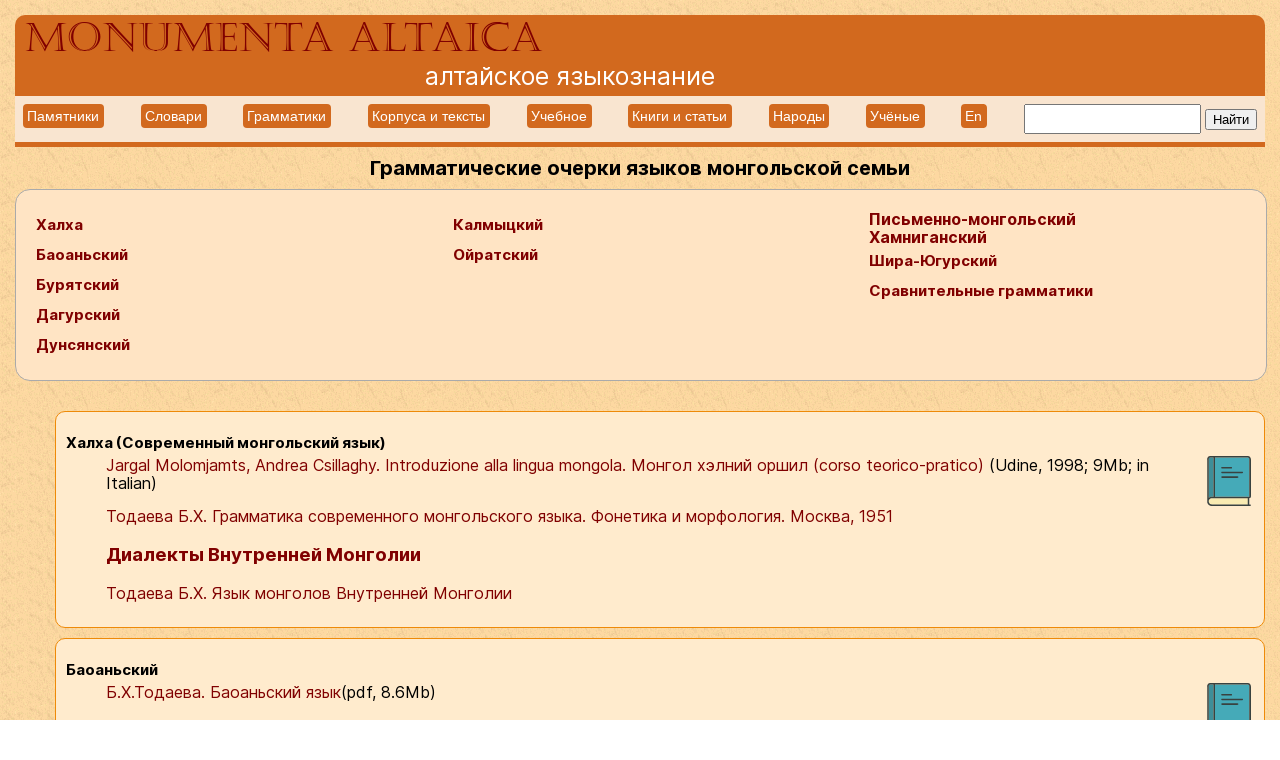

--- FILE ---
content_type: text/html
request_url: https://altaica.ru/mongolic_grammars.html
body_size: 4660
content:
<!DOCTYPE html>
<html lang="ru">

<head>
         
    <meta name="viewport" content="width=device-width, initial-scale=1.0">
     <meta http-equiv='Content-Type' content='text/html'; charset='utf-8'>
<meta content='Илья Грунтов, праалтайский, монгольский, тюркский, корейский, японский, тунгусо-маньчжурский, памятники, Сокровенное Сказание, Хуа-и и-ю, Мукаддимат ал-адаб, письма Ил-Ханов, Ода о шести драконах, летающих в небе, Когурё, Пекче, Силла, Манъёсю, Кодзики, словари, библиография, факсимиле, манускрипты, тексты, грамматики, дунсянский, саларский, крымско-татарский, казахский, турецкий, монгорский, древнетюркский, среднемонгольский, старомонгольский, древнеяпонский, языки, этимология, этимологический, стамбульский словарь, Лигети, Козин,компаративистика, монголистика, , монголоведение, ориенталистика, востоковедение, тюркология, японистика, кореанистика, тунгусо-маньчжуроведение, тунгусский, маньчжурский, происхождение, алтайн, монгол, тюрк, солонгос, япон, манж, гарал, хэл, дурсгал, нууц товчоо, монголын нууц товчоо, толь, ном, хальмаг, grammaire, dictionnaire, altaique, урумский' name=keywords>
<title>Monumenta Altaica</title>
<LINK REL=StyleSheet HREF='./index.css' TYPE='text/css' MEDIA=screen>
<link rel="stylesheet" href="./css/menu.css">
<link rel='icon' href='./images/favicon.ico' type='image/x-icon'>
<meta name='yandex-verification' content='17112ceefe4ac7f7' />


<!-- Yandex.Metrika counter -->
<script type="text/javascript" src='/js/metrika.js'></script>
<noscript><div><img src='https://mc.yandex.ru/watch/738222' style='position:absolute; left:-9999px;' alt='' /></div></noscript>
<!-- /Yandex.Metrika counter -->

</head>

<body class="page__content" >
<!-- <div class="page">	 -->
<!-- <div id='fb-root'></div><script src="/js/facebook.js"></script>  -->

<div class="header">
	<script src="/js/header.js"></script> 
</div>

<div class="menu">
	<script src="/js/menu.js"></script> 
</div>

<div class="overlay"></div>


<h1 class="page__header">Грамматические очерки языков монгольской семьи </h1>
<nav class="big_page_menu page_menu">
     <div>
     <ul class="page_menu__items2">
         <li class="page_menu__item"><a class="page_menu__link" href="#1">Халха </a></li>
         <li class=" page_menu__item "><a class="page_menu__link" href="#2">Баоаньский</a></li>

         <!-- <li class="page_menu__item ">
<a class="page_menu__link" href="#3">Баргутский</a></li> -->
         <li class="page_menu__item "><a class="page_menu__link" href="#4">Бурятский</a></li>
         <li class="page_menu__item "><a class="page_menu__link" href="#5">Дагурский</a></li>
         <li class="page_menu__item "><a class="page_menu__link" href="#6">Дунсянский</a></li>
     </ul>
</div>
<div>
     <ul class="page_menu__items2">
<li class="page_menu__item ">
  <a class="page_menu__link" href="#7">Калмыцкий</a></li>
  <!-- <li class="page_menu__item ">
       <a class="page_menu__link" href="#8">Литературный ойратский</a></li>
       <li class="page_menu__item ">
            <a class="page_menu__link" href="#9">Монгорский</a></li>-->
            <li class="page_menu__item ">
    <a class="page_menu__link" href="#10">Ойратский</a></li>
    <!-- <li class="page_menu__item ">
         <a class="page_menu__link" href="#11">Ордосский</a></li>
         <li class="page_menu__item ">  -->
     </ul>
     </div>
     <div>
          <ul class="page_menu__items2">
 <a class="page_menu__link" href="#12">Письменно-монгольский</a></li>
 <!-- <li class="page_menu__item ">
      <a class="page_menu__link" href="#13">Среднемонгольский</a></li>
      <li class="page_menu__item ">    -->
           <a class="page_menu__link" href="#14">Хамниганский</a></li>
           <li class="page_menu__item ">
   <a class="page_menu__link" href="#15">Шира-Югурский</a></li>
   <li class="page_menu__item ">
        <a class="page_menu__link" href="#16">Сравнительные грамматики</a></li>

     </ul>
</div>
</nav>

 <ul class="subtopics">
     <li class="subtopic">
          <a name=1></a>
          <h2 class="subtopic__header">Халха (Современный монгольский язык)</h2>
          <div class="text_with_images">
  <ul class="subtopic__items">
     <li class="book_link"><a href='https://altaica.ru/LIBRARY/molomjamts_italian_grammar.pdf' class="paper__link">Jargal Molomjamts, Andrea Csillaghy.
     Introduzione alla lingua mongola. Монгол хэлний оршил (corso teorico-pratico)</a> (Udine, 1998; 9Mb; in Italian)
    <li class="book_link"> <a href='https://altaica.ru/LIBRARY/TODAEVA/Todaeva_khalkha.pdf' class="paper__link">Тодаева Б.Х. Грамматика современного монгольского языка. Фонетика и морфология. Москва, 1951
    <h3>Диалекты Внутренней Монголии</h3>
    <li class="book_link"><a href='https://altaica.ru/LIBRARY/TODAEVA/todaeva_yazykmongolov.pdf' class="paper__link">Тодаева Б.Х. Язык монголов Внутренней Монголии</a> <br>
</ul>
  <img src="./images/dummy_image.svg" class="dummy_image" />
          </div>
     </li>
     <li class="subtopic">
          <a name=2></a>
          <h2 class="subtopic__header">Баоаньский</h2>
          <div class="text_with_images">
  <ul class="subtopic__items">
     <li class="book_link"><a href='https://altaica.ru/LIBRARY/TODAEVA/baoan_tod.pdf' class="paper__link">Б.Х.Тодаева. Баоаньский язык</a>(pdf, 8.6Mb)
</ul>
  <img src="./images/dummy_image.svg" class="dummy_image" />
          </div>
     </li>
     <!-- <li class="subtopic">
          <a name=3></a>
          <h2 class="subtopic__header">Баргутский</h2>
          <div class="text_with_images">
  <ul class="subtopic__items">
  
</ul>
  <img src="./images/dummy_image.svg" class="dummy_image" />
          </div>

     </li> -->

     <li class="subtopic">
          <a name=4></a>
          <h2 class="subtopic__header">Бурятский</h2>
          <div class="text_with_images">
  <ul class="subtopic__items">
     <li class="book_link"><a href='https://altaica.ru/LIBRARY/mong/BuriatGrammar.pdf' class="paper__link">Грамматика бурятского языка. Фонетика и морфология. (под ред. Санжеева)</a> (pdf, 24Mb, 1962)
</ul>
  <img src="./images/dummy_image.svg" class="dummy_image" />
          </div>
     </li>
     <li class="subtopic">
          <a name=5></a>
          <h2 class="subtopic__header">Дагурский</h2>
          <div class="text_with_images">
  <ul class="subtopic__items">
     <li class="book_link"><a href='https://altaica.ru/LIBRARY/POPPE/Poppe_Dagur.pdf' class="paper__link">Поппе Н.Н. Дагурское наречие</a> М., 1930:<br>
     Дагурская грамматика Поппе была отсканирована Жаргалом Бадагаровым.
     <li class="book_link"><a href='https://altaica.ru/LIBRARY/Martin_dagur.pdf' class="paper__link">Martin S.E. Dagur Mongolian. Grammar, Text, and Lexicon</a> (pdf, 4.8 Mb, 1961)
     <li class="book_link"><a href='https://altaica.ru/LIBRARY/TODAEVA/todaeva_dagur.pdf' class="paper__link">Тодаева Б.Х. Дагурский язык</a> (pdf, 1986)
     
</ul>
  <img src="./images/dummy_image.svg" class="dummy_image" />
          </div>
     </li>
     <li class="subtopic">
          <a name=6></a>
          <h2 class="subtopic__header">Дунсянский (东乡, Santa, Dongxian)</h2>
          <div class="text_with_images">
  <ul class="subtopic__items">
     <li class="book_link"><a href='https://altaica.ru/LIBRARY/TODAEVA/todaeva_dun.pdf' class="paper__link">Тодаева 'Дунсянский язык' (Santa Language)</a><br>
     <li class="book_link"><a href='https://altaica.ru/LIBRARY/Field_hui.pdf' class="paper__link">Field L. Kenneth. Hui Loanwords in Dongxiang Mongolian</a>
     <li class="book_link"><a href='https://altaica.ru/LIBRARY/Field_Santa.pdf' class="paper__link">Field L. Kenneth. A grammatical overview of Santa Mongolian </a> 1997. University of California, Santa Barbara. Ann Arbor: UMI. 463pp. (dissertation, University of California, Santa Barbara.)
     <li class="book_link"><font class=turik>m</font>&nbsp;&nbsp;&nbsp;<a href='http://userpage.fu-berlin.de/~corff/im/Sprache/Dongxiang.html' TARGET='BLANK' class="external_link"> Дунсянский язык	 </a>
</ul>
  <img src="./images/dummy_image.svg" class="dummy_image" />
          </div>
     </li>
     <li class="subtopic">
          <a name=7></a>
          <h2 class="subtopic__header">Калмыцкий</h2>
          <div class="text_with_images">
  <ul class="subtopic__items">
     <li class='book_link'><a href='https://altaica.ru/LIBRARY/Benzing_Kalmuckische Grammatik zum Nachschlagen 1985_OCR.pdf' class='paper__link'><span class='author'>Benzing J.</span> Kalmückische Grammatik zum Nachschlagen</a></li>
     <li class="book_link"><a href='https://altaica.ru/LIBRARY/bobrovnikov.pdf' class="paper__link">А.Бобровников. Грамматика монгольско-калмыцкого языка. Казань. 1849</a> (pdf, 16Mb)
<li class='book_link'><a href='https://altaica.ru/LIBRARY/Санжеев_Грамматика калмыцкого языка-Фонетика и морфология_OCR.pdf' class='paper__link'><span class='author'>Санжеев Г.Д.</span> Грамматика калмыцкого языка: Фонетика и морфология</a></li>
<li class='book_link'><a href='https://altaica.ru/LIBRARY/Убушаев Н.Н. Диалектная система калмыцкого языка pdf.pdf' class='paper__link'><span class='author'>Убушаев Н.Н. </span> Диалектная система калмыцкого языка</a></li>
     <li class="book_link"><a href='https://altaica.ru/LIBRARY/purbeev/purbeev_syntax.pdf' class="paper__link">Пюрбеев Г.Ц. Грамматика калмыцкого языка. Синтаксис.</a> Элиста, 2010, 299 стр.</li>
      
</ul>
  <img src="./images/dummy_image.svg" class="dummy_image" />
          </div>
     </li>
     <!-- <li class="subtopic">
          <a name=8></a>
          <h2 class="subtopic__header">Литературный ойратский и Ясное письмо</h2>
          <div class="text_with_images">
  <ul class="subtopic__items">
     
</ul>
  <img src="./images/dummy_image.svg" class="dummy_image" />
          </div>
     </li>
     <li class="subtopic"> 
          <a name=9></a>
          <h2 class="subtopic__header">Монгорский хуцзу (Mongghul)</h2>
          <div class="text_with_images">
  <ul class="subtopic__items">
         
</ul>
  <img src="./images/dummy_image.svg" class="dummy_image" />
          </div>
     </li>-->
     <li class="subtopic">
          <a name=10></a>
          <h2 class="subtopic__header">Ойратский</h2>
          <div class="text_with_images">
  <ul class="subtopic__items">
     <li class='book_link'><a href='https://altaica.ru/LIBRARY/Балжинням_Баядын аман аялгуу, зан уйлийн зарим онцлогоос 2007.pdf' class='paper__link'><span class='author'>Балжинням Н</span> Баядын аман аялгуу, зан уйлийн зарим онцлогоос (2007)</a></li>
 </ul>
  <img src="./images/dummy_image.svg" class="dummy_image" />
          </div>
     </li> 
     <!-- <li class="subtopic">
          <a name=11></a>
          <h2 class="subtopic__header">Ордосский</h2>
          <div class="text_with_images">
  <ul class="subtopic__items">
     </ul>
  <img src="./images/dummy_image.svg" class="dummy_image" />
          </div>
     </li> -->
     <li class="subtopic">
          <a name=12></a>
          <h2 class="subtopic__header">Письменно-монгольский</h2>
          <div class="text_with_images">
  <ul class="subtopic__items">

     <li class="book_link"><a href='https://altaica.ru/LIBRARY/hambis/hambis_grammaire.pdf' class="paper__link">Louis Hambis. Grammaire de la Langue Mongole écrite</a> (Paris, 1945)
          <li class="book_link"><a href='https://altaica.ru/LIBRARY/schmidt/schmidt_mongolgram.pdf' class="paper__link">I.J.Schmidt. Grammatik der Mongolischen Sprache, </a> 1831.<br>
          <li class="book_link"><a href='https://altaica.ru/LIBRARY/POPPE/WMo_Poppe.pdf' class="paper__link">Поппе Н.Н. Грамматика письменно-монгольского языка</a>
          <li class="book_link"><font class=turik>m</font>&nbsp;&nbsp;&nbsp;<a href='http://www.linguamongolia.co.uk/gram1.html'>Краткий очерк письменно-монгольской грамматики на сайте Lingua Mongolia (англ.)</a>
          <li class="book_link"><a href='https://altaica.ru/LIBRARY/chinggeltei/Chinggeltei_Grammar.pdf' class="paper__link">Chinggeltei.  A Grammar of the Mongol Language (New York, 1963)</a>
          <li class="book_link"><a href='https://altaica.ru/LIBRARY/mong/Weiers_Untersuchungen.pdf' class="paper__link">Weiers Michael. Untersuchungen zu einer historischen Grammatik des präklassischen Schriftmongolisch. </a> 1969<br>               
</ul>
  <img src="./images/dummy_image.svg" class="dummy_image" />
          </div>
     </li>
     <!-- <li class="subtopic">
          <a name=13></a>
          <h2 class="subtopic__header">Среднемонгольский</h2>
          <div class="text_with_images">
  <ul class="subtopic__items">
 </ul>
  <img src="./images/dummy_image.svg" class="dummy_image" />
          </div>
     </li> -->
     <li class="subtopic">
          <a name=14></a>
          <h2 class="subtopic__header">Хамниганский</h2>
          <div class="text_with_images">
  <ul class="subtopic__items">
     <li class="book_link"><a href='https://altaica.ru/LIBRARY/khamniganen.pdf' class="paper__link">И.Грунтов. Очерк грамматики хамниганского языка</a> из Энциклопедии языков Российской федерации и соседних государств.
      
</ul>
  <img src="./images/dummy_image.svg" class="dummy_image" />
          </div>
     </li>
     <li class="subtopic">
          <a name=15></a>
          <h2 class="subtopic__header">Шира-Югурский</h2>
          <div class="text_with_images">
  <ul class="subtopic__items">
     <li class="book_link"><a href='https://altaica.ru/LIBRARY/TODAEVA/Jazyk_zheltyh_ujgurov.pdf' class="paper__link">Тенишев Э.Р., Тодаева Б.Х. Язык желтых уйгуров</a> (pdf, 3.8Mb, 1966)
</ul>
  <img src="./images/dummy_image.svg" class="dummy_image" />
          </div>
     </li>
     <li class="subtopic">
          <a name=16></a>
          <h2 class="subtopic__header">Сравнительные и исторические грамматики</h2>
          <div class="text_with_images">
  <ul class="subtopic__items">
     <li class="book_link"><a href='https://altaica.ru/LIBRARY/POPPE/mongol_intro.pdf' class="paper__link">N.Poppe. Introduction to Mongolian Comparative Studies. MSFOu n110, Helsinki, 1955</a> (pdf, 8Mb. Probably incomplete)
     <li class="book_link"><a href='https://altaica.ru/LIBRARY/sanzheev/sanzheev_comparative_verb.pdf' class="paper__link">Санжеев Г.Д. Сравнительная грамматика монгольских языков. Глагол. Москва, 1963</a> (pdf, 16Mb)
<li class='book_link'><a href='https://altaica.ru/LIBRARY/Төмөртогоо_Монгол хэлний түүхэн авиа зүйн үндэс_OCR_2017.pdf' class='paper__link'><span class='author'>Төмөртогоо Д.</span> Монгол хэлний түүхэн авиа зүйн үндэс (Basics of Mongolian Historical Phonetics)</a></li>          
       </ul>
  <img src="./images/dummy_image.svg" class="dummy_image" />
          </div>
     </li>
     
 </ul>

<div class="quote">
     <div class="quote__header">Цитата</div>
     <div class="quote__text">Поскорее вставай, мать. Слышен топот конский, земля дрожит.
           Уж не едут ли опять эти неотвязные Тайчиудцы? Тотчас вставай, мать!
          Тотчас же встала и мать Оэлун, встала и велит поскорей разбудить ребят.
          Темучжин и другие ребята тоже не замедлили встать. Поймали лошадей и сели верхом: на одной лошади - Темучжин,
           на другой- Оэлун-эке, на третьей -Хасар, на четвертой -Хачиун, на пятой - Темуге-отчигин, на шестой -Бельгутай,
            на седьмой -Боорчу и на восьмой- Чжелме. Темулуну же мать Оэлун держала у себя на руках, у груди. 
          Одну лошадь приспособили в качестве заводной, так что для Борте-учжины не оставалось лошади.</div>
     <div class="quote__source">Сокровенное сказание монголов</div>
</div>
<div class="footer">
		<script src="/js/footer.js"></script> 
</div>

<script src='//yastatic.net/es5-shims/0.0.2/es5-shims.min.js' ></script>
<script src='//yastatic.net/share2/share.js' async='async' ></script>

<script src='/js/index.js'></script>
</body>
</html>



--- FILE ---
content_type: text/css
request_url: https://altaica.ru/index.css
body_size: 3871
content:
@import url(vendor/normalize.css);
@import url(vendor/fonts.css);

/* navigation */

@import url(./css/page_menu.css);


.page__content {
    background-image: url('./images/sand3.gif');
    color: #000000;
    margin: 0 10px;
    padding: 15px;

    font-family: 'Inter', Arial, Helvetica, sans-serif;
    -webkit-font-smoothing: antialiased;
     text-rendering: optimizeLegibility;
     min-width: 320px;
     /* max-width: 95%; */
     margin: 0 auto;
     box-sizing: border-box;
     position: relative;
     height: 100%;
  
}

.header {
    position: relative;
    background-color: #D2691E;
    display: flex;
    justify-content: space-between;
    flex-wrap: wrap;
}
.subtitle {
    font-size: 25px;
    font-weight: 500;
    line-height: 30px;
    font-family:  'Inter';
    color: #FFFFFF;
    padding-left: 400px;
    text-align: left;
}
.site-search {
    position: relative;
    padding-right: 10px;
    display: flex;
    align-items:flex-end;

}
.search {
    max-width:  300px;
} 
.search_form {
    min-height: 30px;

}
.logo {
    display: flex;
    justify-content: space-between;
    box-sizing: border-box;

    padding-left: 10px;
    padding-bottom: 5px;
    background-color: #D2691E;
    border-top-right-radius: 10px;
    border-top-left-radius: 10px;
}

.site_sections {
    margin: 10px;
    display: grid;
    grid-template-columns: repeat(4, 1fr);
    grid-auto-rows: 200px;
    gap: 10px;
    justify-content: space-between;
    box-sizing: border-box;
    
}

.section_item {
    box-sizing: border-box;
    padding: 12px;
    /* max-width: 300px; */
    height: 100%;
    border-radius: 20px;
    border: 1px solid #703806;
    background-color: #f9e5d0;
    /* opacity: 0.8; */
    place-items: center;

  /* border: 1px solid black; */
}

.section_item:hover {
    opacity: 0.8;
    font-weight: 700;
    
    background-color:  #D2691E;
    /* color: #4B0082; */
}
    
   
   
   .section__description {
    overflow: hidden;
}
 .news_section {
    max-height: 300px; 
    overflow-y: auto;  /* вертикальная прокрутка, если контент больше */
    padding-right: 5px; /* чтобы скролл не налезал на текст */
}

.news {
    position: relative;
    grid-column: 1;
    grid-row: 1/3;
}

.monuments {
    /* position: relative; */
    max-width: 600px;
    grid-column: 2/4;
    grid-row: 1;
    
}

.continue {
    margin-top: 2px;
    position: absolute;
    bottom: 5px;
    right: 15px;
}

.nav__link {
  
  /* display: block; */
  width: 100%;
  height: 100%;
  text-decoration: none;
  color: black;
  position: relative;
}


.section__header {
    font-weight: 600;
    font-size: 15px;
    line-height: 17px;
    text-align: center;
    margin: 0;
    margin-bottom: 20px;
    padding: 0;
}

.description {
    box-sizing: border-box;
    font-size: 14px;
    line-height: 15px;
    font-weight: 500;
    margin: 5px auto;
    
}
.scrollable {
    /* width: 200px; Ширина элемента */
    /* height: 100px;  */
    overflow-y: scroll; /* Вертикальная прокрутка */
    border: 1px solid #ccc; /* Граница для наглядности */
    padding: 10px; /* Внутренний отступ */
  }


.copyright {
    margin-top: 5px;
    text-align: center;
    font-size: 12px;
    font-weight: 500;
    line-height: 14px;
}

.ya-share2 {
    margin: 4px auto;   

}
.news_piece  {
    margin-top: 10px;
    overflow: hidden;
    white-space: normal; /* предотвращает вылет текста за границы */
    word-wrap: break-word; /* если текст слишком длинный, он будет переноситься */
}



/* .fb-like {
    padding-top: 10px;
    margin-top: 10px;
} */

.fb_block {
    padding-top: 5px;
}
.square {
    width: 8px;
    height: 8px;
}
.dropdown {
    position: relative;
    display: inline-block;
}


a:link {
    text-decoration: none;
    color: #800000;
}
a:link:hover {
    text-decoration: none;
    color: #4B0082;
}

.paper__link {
    text-decoration: none;
    color: #800000;
}
.paper__link:hover {
    opacity: 0.6;
    color: #4B0082;
}

.language__link {
    border:rgb(238, 138, 8) 1px solid;
    border-radius: 10px;
    padding: 4px;
    background-color: #f9e5d0;
    font-weight: 600;
}
.language__link:hover {
    opacity: 0.8;
}


a.nav:link {
    color: white;
    text-decoration: none
}
a.nav:visited {
    color: white;
    text-decoration: none
}

a.nav:hover {
    opacity: 0.8;
}

.current_menu_item {
    border: 1px solid #D2691E;
    border-radius: 5px;
    padding: 5px;
}

.about {
    background-color: #D2691E;
    padding: 5px;
    border-radius: 3px;
    color: white;
    margin: 10px auto;

}
.news_title {
    background-color: #D2691E;
    color: white;
    padding-left: 10px;
    padding-top: 5px;
}
.news {
    background-color: #f9e5d0;
    list-style: none;
    border: 1px solid #D2691E;
}

.h {
    font: bold 12pt "Times New Roman";
    color: #000000
}

.t {
    font: bold 10pt Arial, "Times New Roman";
    color: #000000
}

.w {
    font: 10pt Arial;
    color: #ffffff
}

.pt {
    font: bold 8pt Tahoma, Arial;
    color: #000000
}

.mn {
    font: bold 10pt Tahoma, Arial;
    color: #4B0082
}

.i {
    font: italic 10pt Arial, "Times New Roman";
    color: #000000
}

.s {
    font: 8pt Arial, "Times New Roman";
    color: #000000
}

.tc {
    font: 10pt Arial, "Times New Roman";
    color: #4B0082
}

.d {
    font: 12pt Arial, "Times New Roman"
}

.search {
    font: bold 10pt Tahoma, Arial;
    color: #4B0082
}



.turik {
    font-family: turik;
    font-size: 12pt;
    color: red;
    unicode-bidi: bidi-override;
    direction: rtl;
    margin-right: 5px;
}


.monumenta {
    font-family: Castellar;
    font-size: 30pt;
    color: #4B0082;
    unicode-bidi: bidi-override;
    text-align: start;
    
}

.fb__like-button {
    padding-top: 8px;
}

.leftimg {
    float: left;
    /* Выравнивание по левому краю */
    margin: 12px 12px 12px 0;
    /* Отступы вокруг картинки */
}

.rightimg {
    float: right;
    /* Выравнивание по правому краю  */
    margin: 12px 0 12px 12px;
    /* Отступы вокруг картинки */
}

._2tga._8j9v {
    padding: 33px;
}
/* scholar styles */

.scholars {
    list-style-type: none;
}

.scholar__name {
    color: #2b1a01;
}
.scholar__link {
    margin: 4px auto;
}

.late-scholar__link {
    margin: 0 auto;
    padding: 5px;
    transition: linear .3s;
    display: flex;
    flex-direction: column;
    align-items:stretch;
}

.late-scholar__link:hover {
    opacity: 0.8;
}

.late-scholars {
    margin: 0;
    padding: 0;
    display: grid;
    justify-content: space-between;
    grid-template-rows: repeat(auto-fill, minmax(0, 1fr));
    grid-template-columns: repeat(auto-fill, minmax(130px, 1fr));
    gap: 7px;
}

.late-scholar {
    background-color: #ebb980;
    display: flex;
    flex-direction: column;
    align-items: center;
    justify-content: left;
    max-width: 20vw;
    position: relative;
}

.late-scholar-image {
    max-width: 80px;
    border-radius: 70px;
    padding: 5px;
}
.scholar__subtitle {
    font-size: 15px;
    font-weight: 500;
    line-height: 17px;
    margin: 5px auto;
    text-align: center;
}

.scholar__top {
    display: flex;
    justify-content: center;
    margin: 10px auto;
    
}
.scholar__info {
    margin: 10px;
}
.scholar__description {
    max-width: 700px;
    margin-bottom: 10px;
}

.img__container {
    position: relative;
    overflow: hidden;
    width: 300px;
    height: 300px;
    border-radius: 10px;
}
.scholar__pic {
    max-width: 100%;
    max-height: 100%;
}

.translations {
    display: grid;
    grid-template-columns: repeat(4, 1fr);
    gap: 10px;
}

/* ethnos styles */
.ethnicities {
    list-style: none;
    display: grid;
    grid-template-columns: 1fr 1fr 1fr;
    column-gap: 10px;

}
.ethnos__header {
    margin: 10px auto;
    font-size: 20px;
    font-weight: 700;
    line-height: 22px;
}
.nation__pic {
    width: 150px;
    /* height: 150px; */
    position: relative;
    border-radius: 5px;
    object-fit: contain;
  object-position: center;
  }
  
.nation {
    display: flex;
    flex-direction: column;
    align-items: center;
    border: 1px solid #703806;
    background-color: #f9e5d0;
    border-radius: 10px;
    max-width: 160px;
    max-height: 200px;
    overflow: hidden;
}  

/* Dropdown Button */
.dropbtn {
    background-color:#D2691E;
    color: white;
    padding: 4px;
    font-size: 14px;
    border: none;
    border-radius: 4px;
    margin-right: 3px;
}

/* The container <div> - needed to position the dropdown content */
.dropdown {
    position: relative;
    display: inline-block;
    margin: 0;
    padding: 0;
}

/* Dropdown Content (Hidden by Default) */
.dropdown-content {
    margin: 0;
    padding: 0;
    list-style: none;
    display: none;
    position: absolute;
    background-color: #f1f1f1;
    min-width: 160px;
    box-shadow: 0px 8px 16px 0px rgba(25, 67, 121, 0.2);
    z-index: 4;
    background-color: #FFDAB9;
    
}

.dropup-content {
    margin: 0;
    padding: 0;
    list-style: none;
    display: none;
    position: absolute;
    background-color: #f1f1f1;
    min-width: 180px;
    /* min-width: fit-content; */
    box-shadow: 0px 8px 16px 0px rgba(25, 67, 121, 0.2);
    z-index: 4;
    background-color: #FFDAB9;
    top: -267px;
}

/* Links inside the dropdown */
.dropdown-content a {
    color: black;
    font-size: 12px;
    padding: 12px 16px;
    text-decoration: none;
    display: block;
}

.dropup-content a {
    color: black;
    font-size: 12px;
    padding: 12px 16px;
    text-decoration: none;
    display: block;
}

/* Change color of dropdown links on hover */
.dropdown-content a:hover {background-color: #2424f4; color: white;}
.dropup-content a:hover {background-color: #2424f4; color: white;}

/* Show the dropdown menu on hover */
.dropdown:hover .dropdown-content {display: block;}
.dropdown:hover .dropup-content {display: block;}

/* Change the background color of the dropdown button when the dropdown content is shown */
.dropdown:hover .dropbtn {background-color: #0e518d;}
.dropdown:hover .dropbtn {background-color: #0e518d;}

.news_item {
    display: grid;
    grid-template-columns: 1fr 4fr;
    margin-bottom: 5px;
    color: black;
    font-weight: 500;
    font-size: 15px;
    line-height: 17px;
}
.date {
    color: black;
    font-size: 14px;
    font-family: 'Inter';
    margin-right: 10px;
}
.archive {
    color: black;
    font-size: 15px;
    line-height: 17px;
    margin-bottom: 20px;
}


.overlay {
    position: fixed;
    top: 0;
    left: 0;
    right: 0;
    bottom: 0;
    background-color: rgba(0, 0, 0, 0.5); /* Прозрачный черный цвет */
    display: none; /* Изначально скрыт */
    z-index: 3; /* Большой z-index, чтобы затенение находилось над всеми элементами на странице */
  }
  .overlay_visible {
    display: block;
  }

   
  /* Стили для затенения страницы при отображении меню */
  .menu_visible .overlay {
    display: block;
  }
  
  .menu_visible .menu-items {
    display: block;
    z-index: 4;
  }
  
  .page__header {
    font-weight: 700;
    font-size: 20px;
    line-height: 22px;
    margin: 10px auto;
    text-align: center;
   
  }


  .subtopics {
    list-style: none;
    
  }
  .subtopic {
    border: 1px solid rgb(238, 138, 8);
    border-radius: 10px;
    background-color: blanchedalmond;
    margin: 0;
    margin-bottom: 10px;
    padding: 10px;

  }

    .subtopic__header {
    font-weight: 600;
    font-size: 15px;
    line-height: 17px;
    margin-bottom: 5px;
  }

  .subtopic__items {
  list-style: none;  
  }

.book_link {
    text-decoration: none;
    margin-bottom: 15px;   
}
/* .book_link:hover {
    opacity: 0.6;
} */
.standard_link {
    color: rgb(106, 68, 68);
}

.external_link::before {
    content: "m";
    font-family: turik;
    color:#D2691E;
    margin-right: 7px;
}


  .text_with_images {
    display: flex;
    justify-content: space-between;
  }
  .dummy_image {
    width: 50px;
    height: 50px;
  }

  .parallel_text {
display: flex;
justify-content: space-evenly;

  }
  .original {
    font-size: 12px;
    font-weight: 500;
    line-height: 13px;
    max-width: 40%;
  }
  .translation {
    font-size: 12px;
    font-weight: 500;
    line-height: 13px;
    max-width: 40%;
  }

  .page__description {
    margin: 20px auto;
    font-size: 20px;
    font-weight: 500;
    line-height: 22px;
  }
     .quote {
    border: 5px solid rgb(238, 138, 8);
    background-color: blanchedalmond;
    position: relative;
    z-index: 1;
    box-sizing: border-box;
    padding: 5px;
    margin-bottom: 15px;
  }

  .quote__header {
    font-weight: 600;
    font-style: italic;
    line-height: 15px;
    font-size: 13px;
    margin-bottom: 5px;
  }
  .quote__source {
    font-size: 12px;
    font-style: italic;
    line-height: 13px;
    font-weight: 500;
    margin-top: 15px;
  }
  
  .quote::after,
  .quote::before {
    content: "";
    display: block;
    border: 6px solid blanchedalmond;
    z-index: 20;
    position: absolute;
  }
  
  .quote::after {
    left: -5px;
    top: 10px;
    right: -5px;
    bottom: 10px;
    border-top: none;
    border-bottom: none;
  }
  
  .quote::before {
    left: 10px;
    top: -5px;
    right: 10px;
    bottom: -5px;
    border-left: none;
    border-right: none;
  }

  .annotation {
    font-style: italic;
    font-weight: 500;
    font-size: 12px;
    line-height: 13px;
  }

.photo_alexander {
    width: 187px;
    height: 250px;
}
.faksimile__thumbnail {
    width: 125px;
    height: 187px;
}

@media screen and (max-width: 900px) {
    .page__content {
        max-width: 899;
        padding: 1px;
    }

    .header {
        max-width: 700px;
    }
    .monumenta {
        font-size: 20pt;       
    }
    .subtitle {
        font-size: 15px;
        line-height: 20px;
        padding-left: 200px;
    }
    .logo {
        flex-direction: column;

    }
    
    .dropdown-content a {
        font-size: 15px;
       
    }
    .dropup-content a {
        font-size: 15px;
       
    }

    
}

@media  screen and (max-width: 900px) {
    .site_sections {
        margin: 5px;
        grid-template-columns: repeat(3, 1fr);
        grid-auto-rows: 250px;
        gap: 5px;
    }
}

@media  screen and (max-width: 650px) {
    .site_sections {
        margin: 5px;
        grid-template-columns: repeat(2, 1fr);
        gap: 5px;
    }
    .monuments {
        max-width: 300px;
        grid-column: 2/3;
        grid-row: 1;
        
    }
}

@media  screen and (max-width: 450px) {
    .site_sections {
       display: flex;
       flex-direction: column;
       align-items: center;
    }
    .section_item {
        max-width: fit-content;
        height: fit-content;
    }
}

@media  screen and (max-width: 500px) {
    .site-search {
        flex-direction: column-reverse;
        align-items: flex-start;
        
    }
    .fb-like {
        margin-top: 5px;
    }
}

--- FILE ---
content_type: text/css
request_url: https://altaica.ru/css/menu.css
body_size: 616
content:
.sandwich {
    display: none;
    width: 30px;
    min-width: 38px;
    height: 38px;
    background-color:rgb(67, 67, 164) ;
   

    background-image: url('../images/menu.svg');
    overflow: hidden;
    padding: 0;
    margin:0;
    margin-top: 5px;
    background-size: contain;
    background-repeat:  no-repeat;
    border: none;
    /* border: red 2px solid; */
    cursor: pointer;
    position: relative;
    

}
.sandwich:focus {
    outline: none;
}
.sandwich:hover {
    opacity: 0.6;
}

.menu_visible {
    display: inline-block;
    opacity: 1;
}

.menu_invisible {
    display: none;
}

.top-menu {
    position: relative;
    list-style: none;
    display: flex;
    justify-content: space-between;
    box-sizing: border-box;
    padding: 2px;
    margin: 0;
    /* padding-bottom: 5px; */
    }
.top {
        background-color: #f9e5d0;
        padding: 6px;
        max-height: 80px;
        box-sizing: border-box;
        border-bottom: 5px solid #D2691E;
        position: relative;
    }
    
 .footer {
        background-color: #f9e5d0;
        margin-top: 10px;
        padding: 0 6px;
        max-height: 80px;
        box-sizing: border-box;
        border-bottom: 4px solid #D2691E;
        position: relative;
    }
    

.nav_item {
        padding-right: 5px;
    }

.search_visibility {
        display: none;
      }

@media screen and (max-width: 920px) {
.sandwich {
    display: inline;
    z-index: 4;
}

/* .search_visibility {
    display: inline;
  } */

.navbar-collapse {
    display: none;
}
.top-menu {
    flex-direction: column;
    align-items: flex-start;
    max-width: 400px;
    min-height: 90%;
    background-color: blanchedalmond;
    /* border: 2px red solid; */
    padding: 10px;
    margin: 0;
    z-index: 4;
    border-radius: 20px;
    
}
.nav_item {
    margin-bottom: 5px;
    font-size: 15px;
    line-height: 16px;
}
.top {
    justify-content: flex-start;
    min-width: 100%;
    background-color: blanchedalmond;
}

}

--- FILE ---
content_type: text/css
request_url: https://altaica.ru/vendor/fonts.css
body_size: 219
content:
@font-face {
    font-family: 'Inter';
    font-style: normal;
    font-weight: 400;
    font-display: swap;
    src: url(../vendor/Inter-Regular.woff2) format("woff2"), url(../vendor/Inter-Regular.woff) format("woff");
}

@font-face {
    font-family: 'Inter';
    font-style: normal;
    font-weight: 900;
    font-display: swap;
    src: url(../vendor/Inter-Black.woff2) format("woff2"), url(../vendor/Inter-Black.woff) format("woff");
}

@font-face {
    font-family: 'Inter';
    font-style: normal;
    font-weight: 700;
    font-display: swap;
    src: url("Inter-Bold.woff2?v=3.15") format("woff2"), url("Inter-Bold.woff?v=3.15") format("woff");
}

@font-face {
    font-family: 'Vollcorn';
    font-style: normal;
    font-weight: 400;
    font-display: swap;
    src: url(../vendor/Vollkorn-Regular.ttf);
}

@font-face {
    font-family: 'Vollcorn';
    font-style: italic;
    font-weight: 400;
    font-display: swap;
    src: url(../vendor/Vollkorn-Italic.ttf);
}

@font-face {
    font-family: 'Vollcorn';
    font-style: normal;
    font-weight: 500;
    font-display: swap;
    src: url(../vendor/Vollkorn-Medium.ttf);
}

@font-face {
    font-family: 'Vollcorn';
    font-style: bold;
    font-weight: 700;
    font-display: swap;
    src: url(../vendor/Vollkorn-Bold.ttf);
}

@font-face {
    font-family: 'Vollcorn';
    font-style: normal;
    font-weight: 900;
    font-display: swap;
    src: url(../vendor/Vollkorn-Black.ttf);
}

@font-face {
    font-family: turik;
    src: url(../vendor/turik.ttf);
}

@font-face {
    font-family: Castellar;
    src: url(../vendor/CASTELAR.TTF);
}

--- FILE ---
content_type: text/css
request_url: https://altaica.ru/css/page_menu.css
body_size: 364
content:
.big_page_menu {
    display: grid;
    grid-template-columns: 1fr 1fr 1fr;
}
.page_menu {
    margin: 0 auto;
    width: 100%;
    background-color: bisque;
    border: 1px solid #AAA;
    border-radius: 15px;
    margin-bottom: 30px;
}

.page_menu__item {
    list-style: none;
    transform: opacity .3s linear;
    font-size: 15px;
    line-height: 30px;
}

.page_menu__item:hover {
    text-decoration: none;
    opacity: .7;
    cursor: pointer;
}

.page_menu__items {
    display: flex;
    flex-direction: row;
    flex-wrap: nowrap;
    justify-content: space-around;
    list-style: none;
    font-weight: 700;
    margin: 10px;
    padding: 10px;
}

.page_menu__items2 {
    display: flex;
    flex-direction: column;
    flex-wrap: nowrap;
    align-items: stretch;
    list-style: none;
    font-weight: 700;
    margin: 10px;
    padding: 10px;
}

.page_menu__link {
    text-decoration: none;
    color: #2f80ed;
}

@media screen and (max-width:1200px) {
    .page_menu__items {
        flex-direction: column;
    }
}

@media screen and (max-width:1000px) {
    .page_menu {
        width: min-content;
    }
    .big_page_menu {
        grid-template-columns: 1fr 1fr;
    }
}

@media screen and (max-width:500px) {
    
    .big_page_menu {
        grid-template-columns: 1fr;
    }
}

--- FILE ---
content_type: application/javascript
request_url: https://altaica.ru/js/header.js
body_size: 523
content:
const template = document.createElement('template');
template.innerHTML = `
<div class="logo">
<div class=title_subtitle>
    <a href="/index.html" class="monumenta"> Monumenta altaica</a>
   
       <div class="subtitle">алтайское языкознание </div>	
</div>
    <div class="site-search">
        <div class='fb-like'
            data-href="https://https://www.facebook.com/Monumenta-Altaica-1639499062988210/" 
            data-layout="button" data-action="like" data-size="small" data-share="false">
        </div>

     
    </div>
	</div>

</div>
`
document.body.appendChild(template.content);

--- FILE ---
content_type: application/javascript
request_url: https://altaica.ru/js/menu.js
body_size: 7270
content:
const template_menu = document.createElement('template');
template_menu.innerHTML = `

<div class="top">
<button class="sandwich"></button>
<div class="mobile_search search_visibility">
<div class="ya-site-form ya-site-form_inited_no search" onclick="return {'action':'/search.php','arrow':false,'bg':'transparent',
'fontsize':12,'fg':'#000000','language':'ru','logo':'rb','publicname':'Site search','suggest':true,'target':'_blank','tld':'ru','type':3,
'usebigdictionary':true,'searchid':2332458,'input_fg':'#000000','input_bg':'#ffffff','input_fontStyle':'normal','input_fontWeight':'normal',
'input_placeholder':'Поиск по сайту','input_placeholderColor':'#000000','input_borderColor':'#7f9db9'}">
<form action="https://yandex.ru/search/site/" method="get" target="_blank" accept-charset="utf-8">
<input type="hidden" name="searchid" value="2332458"/>
<input type="hidden" name="l10n" value="ru"/>
<input type="hidden" name="reqenc" value=""/>
<input type="search" class="search_form" name="text" value=""/>
<input type="submit" value="Найти"/></form>
<style type="text/css">.ya-page_js_yes .ya-site-form_inited_no 
{ display: none; }</style>
<script type="text/javascript">(function(w,d,c){var s=d.createElement('script'),h=d.getElementsByTagName('script')[0],e=d.documentElement;if((' '+e.className+' ').indexOf(' ya-page_js_yes ')===-1){e.className+=' ya-page_js_yes';}s.type='text/javascript';s.async=true;s.charset='utf-8';s.src=(d.location.protocol==='https:'?'https:':'http:')+'//site.yandex.net/v2.0/js/all.js';h.parentNode.insertBefore(s,h);(w[c]||(w[c]=[])).push(function(){Ya.Site.Form.init()})})(window,document,'yandex_site_callbacks');</script>	
</div>	
</div>
<ul class="top-menu pt navbar-collapse" id="collapsibleNavbar">
	<li class="dropdown ">
		<button class="dropbtn nav_item">Памятники</button>
		<ul class="dropdown-content">
		<li class="book_link"><a href='/mongolic_monuments.html'>Монгольские</a></li>
		<li class="book_link"><a href='/turkic_monuments.html'>Тюркские</a>
		<li class="book_link"><a href='/manju_monuments.html'>Тунгусо-маньчжурские</a>
		<li class="book_link"><a href='/korean_monuments.html'>Корейские</a>
		<li class="book_link"><a href='/japanese_monuments.html'>Японские</a>
		</ul>
	</li>
	<li class="dropdown ">
		<button class="dropbtn nav_item">Словари</button>
		<ul class="dropdown-content">
			<li class="book_link"><a href='/mongolic_dictionaries.html'>Монгольские</a>
				<li class="book_link"><a href='/turkic_dictionaries.html'>Тюркские</a>
				<li class="book_link"><a href='/manju_dictionaries.html'>Тунгусо-маньчжурские</a>
				<li class="book_link"><a href='/korean_dictionaries.html'>Корейские</a>
				<li class="book_link"><a href='/japanese_dictionaries.html'>Японские</a>
		</ul>
	</li>
	<li class="dropdown ">
		<button class="dropbtn nav_item">Грамматики</button>
		<ul class="dropdown-content">
				<li class="book_link"><a href='/mongolic_grammars.html'>Монгольские</a>
				<li class="book_link"><a href='/turkic_grammars.html'>Тюркские</a>
				<li class="book_link"><a href='/manju_grammars.html'>Тунгусо-маньчжурские</a>
				<li class="book_link"><a href='/korean_grammars.html'>Корейские</a>
				<li class="book_link"><a href='/japanese_grammars.html'>Японские</a>
		</ul>
	</li>
	<li class="dropdown ">
		<button class="dropbtn nav_item">Корпуса и тексты</button>
		<ul class="dropdown-content">
			<li class="book_link"><a href='/mongolic_corpora.html'>Монгольские</a>
				<li class="book_link"><a href='/turkic_corpora.html'>Тюркские</a>
				<li class="book_link"><a href='/manju_corpora.html'>Тунгусо-маньчжурские</a>
				<li class="book_link"><a href='/korean_corpora.html'>Корейские</a>
				<li class="book_link"><a href='/japanese_corpora.html'>Японские</a>
							
		</ul>
	</li>
	<li class="dropdown ">
		<button class="dropbtn nav_item">Учебное</button>
		<ul class="dropdown-content">
			<li class="book_link"><a href='/mongolic_manual.html'>Монгольские</a>
				<li class="book_link"><a href='/turkic_manual.html'>Тюркские</a>
				<li class="book_link"><a href='/manju_manual.html'>Тунгусо-маньчжурские</a>
				<li class="book_link"><a href='/korean_manual.html'>Корейские</a>
				<li class="book_link"><a href='/japanese_manual.html'>Японские</a>
				
		</ul>
	</li>
	<li class="dropdown ">
	<button class="dropbtn nav_item">Книги и статьи</button>
	<ul class="dropdown-content">
		<li class="book_link"><a href='/e_books.html'>Алтаистика</a>
		<li class="book_link"><a href='/e_mongolic_books.html'>Монголистика</a>
			<li class="book_link"><a href='/e_turkic_books.html'>Тюркология</a>
			<li class="book_link"><a href='/e_manju_books.html'>Тунгусоманьчжуроведение</a>
			<li class="book_link"><a href='/e_korean_books.html'>Корееведение</a>
			<li class="book_link"><a href='/e_japanese_books.html'>Японистика</a>
			
	</ul>
</li>
	
	<li class="dropdown "><button class="dropbtn "><a class=nav href='/ethnos.html'>Народы</a></button></li>
	<li class="dropdown "><button class="dropbtn nav_item"><a class=nav  href='/personae.html'>Учёные</a></button></li>
	<li class="dropdown "><button class="dropbtn nav_item lang_switch_button"><a class="nav lang_switch_button" id="to_en" href=''>En</a></button></li>

	<div class="ya-site-form ya-site-form_inited_no search" onclick="return {'action':'/search.php','arrow':false,'bg':'transparent',
    'fontsize':12,'fg':'#000000','language':'ru','logo':'rb','publicname':'Site search','suggest':true,'target':'_blank','tld':'ru','type':3,
    'usebigdictionary':true,'searchid':2332458,'input_fg':'#000000','input_bg':'#ffffff','input_fontStyle':'normal','input_fontWeight':'normal',
    'input_placeholder':'Поиск по сайту','input_placeholderColor':'#000000','input_borderColor':'#7f9db9'}">
    <form action="https://yandex.ru/search/site/" method="get" target="_blank" accept-charset="utf-8">
    <input type="hidden" name="searchid" value="2332458"/>
    <input type="hidden" name="l10n" value="ru"/>
    <input type="hidden" name="reqenc" value=""/>
    <input type="search" class="search_form" name="text" value=""/>
    <input type="submit" value="Найти"/></form>
    <style type="text/css">.ya-page_js_yes .ya-site-form_inited_no 
    { display: none; }</style>
    <script type="text/javascript">(function(w,d,c){var s=d.createElement('script'),h=d.getElementsByTagName('script')[0],e=d.documentElement;if((' '+e.className+' ').indexOf(' ya-page_js_yes ')===-1){e.className+=' ya-page_js_yes';}s.type='text/javascript';s.async=true;s.charset='utf-8';s.src=(d.location.protocol==='https:'?'https:':'http:')+'//site.yandex.net/v2.0/js/all.js';h.parentNode.insertBefore(s,h);(w[c]||(w[c]=[])).push(function(){Ya.Site.Form.init()})})(window,document,'yandex_site_callbacks');</script>	
    </div>	

		
</ul>
	
</div>
`
document.body.appendChild(template_menu.content);



--- FILE ---
content_type: application/javascript
request_url: https://altaica.ru/js/footer.js
body_size: 4023
content:
const template_footer = document.createElement('template');
template_footer.innerHTML = `

<div class="footer">
<button class="sandwich"></button>
<ul class="top-menu pt navbar-collapse" id="collapsibleNavbar">
	<li class="dropdown ">
		<button class="dropbtn nav_item">Памятники</button>
		<ul class="dropup-content">
		<li class="book_link"><a href='mongolic_monuments.html'>Монгольские</a></li>
		<li class="book_link"><a href='/turkic_monuments.html'>Тюркские</a>
		<li class="book_link"><a href='/manju_monuments.html'>Тунгусо-маньчжурские</a>
		<li class="book_link"><a href='/korean_monuments.html'>Корейские</a>
		<li class="book_link"><a href='/japanese_monuments.html'>Японские</a>
		</ul>
	</li>
	<li class="dropdown ">
		<button class="dropbtn nav_item">Словари</button>
		<ul class="dropup-content">
			<li class="book_link"><a href='/mongolic_dictionaries.html'>Монгольские</a></li>
				<li class="book_link"><a href='/turkic_dictionaries.html'>Тюркские</a></li>
				<li class="book_link"><a href='/manju_dictionaries.html'>Тунгусо-маньчжурские</a></li>
				<li class="book_link"><a href='/korean_dictionaries.html'>Корейские</a></li>
				<li class="book_link"><a href='/japanese_dictionaries.html'>Японские</a></li>
		</ul>
	</li>
	<li class="dropdown ">
		<button class="dropbtn nav_item">Грамматики</button>
		<ul class="dropup-content">
				<li class="book_link"><a href='/mongolic_grammars.html'>Монгольские</a>
				<li class="book_link"><a href='/turkic_grammars.html'>Тюркские</a>
				<li class="book_link"><a href='/manju_grammars.html'>Тунгусо-маньчжурские</a>
				<li class="book_link"><a href='/korean_grammars.html'>Корейские</a>
				<li class="book_link"><a href='/japanese_grammars.html'>Японские</a>
		</ul>
	</li>
	<li class="dropdown ">
		<button class="dropbtn nav_item">Корпуса и тексты</button>
		<ul class="dropup-content">
			<li class="book_link"><a href='/mongolic_corpora.html'>Монгольские</a>
				<li class="book_link"><a href='/turkic_corpora.html'>Тюркские</a>
				<li class="book_link"><a href='/manju_corpora.html'>Тунгусо-маньчжурские</a>
				<li class="book_link"><a href='/korean_corpora.html'>Корейские</a>
				<li class="book_link"><a href='/japanese_corpora.html'>Японские</a>
		</ul>
	</li>
	<li class="dropdown ">
		<button class="dropbtn nav_item">Учебное</button>
		<ul class="dropup-content">
		<li class="book_link"><a href='/mongolic_manual.html'>Монгольские</a>
		<li class="book_link"><a href='/turkic_manual.html'>Тюркские</a>
		<li class="book_link"><a href='/manju_manual.html'>Тунгусо-маньчжурские</a>
		<li class="book_link"><a href='/korean_manual.html'>Корейские</a>
		<li class="book_link"><a href='/japanese_manual.html'>Японские</a>
		</ul>
	</li>
	<li class="dropdown "><button class="dropbtn "><a class=nav href='/books.html'>Книги и статьи</a></button></li>
	<li class="dropdown "><button class="dropbtn "><a class=nav href='/ethnos.html'>Народы</a></button></li>
	<li class="dropdown "><button class="dropbtn nav_item"><a class=nav  href='/personae.html'>Учёные</a></button></li>
	<li class="dropdown "><button class="dropbtn nav_item"><a class=nav href='http://forum-eurasica.ru/index.php?/forum/19-monumenta-altaica/' target=blank> Форум</a></button></li>
	<li class="dropdown "><button class="dropbtn nav_item lang_switch_button"><a class="nav lang_switch_button" href=''>English</a></button></li>
		
</ul>
	
</div>
<div align=center class='ya-share2' data-services='facebook,vkontakte,telegram,moimir,twitter,lj,odnoklassniki' data-counter=''></div>

<div class="copyright"> <b>Copyright &#169 2002-2024 <A href='/gruntov_publications.html'> Илья Грунтов</a>
 </div>
`
document.body.appendChild(template_footer.content);

--- FILE ---
content_type: application/javascript
request_url: https://altaica.ru/js/metrika.js
body_size: 295
content:
(function(m,e,t,r,i,k,a){m[i]=m[i]||function(){(m[i].a=m[i].a||[]).push(arguments)};
m[i].l=1*new Date();k=e.createElement(t),a=e.getElementsByTagName(t)[0],k.async=1,k.src=r,a.parentNode.insertBefore(k,a)})
(window, document, 'script', 'https://mc.yandex.ru/metrika/tag.js', 'ym');

ym(738222, 'init', {
     clickmap:true,
     trackLinks:true,
     accurateTrackBounce:true,
     webvisor:true
});

--- FILE ---
content_type: application/javascript
request_url: https://altaica.ru/js/index.js
body_size: 877
content:
let link_to_lang = document.querySelectorAll('.lang_switch_button');
let link_to_lang_to_Ru = document.querySelectorAll('.lang_switch_button_to_ru');
var filename = document.baseURI.split('/').pop();

if (filename === '') {
    filename = 'index.html'; // Подставляем 'index.html' по умолчанию
}

link_to_lang.forEach(link_lang => {
    link_lang.href =  "e_" + filename
});

link_to_lang_to_Ru.forEach(link_lang => {
    link_lang.href =  filename.slice(2);
});

let sandwich =  document.querySelector('.sandwich');
let menuDisplay = document.getElementById('collapsibleNavbar');
let overlay = document.querySelector('.overlay');


function toggleMenuVisibility() {
    
    menuDisplay.classList.toggle('navbar-collapse');
    menuDisplay.classList.toggle('menu_visible');
    overlay.classList.toggle('overlay_visible');

    // menuDisplay.classList.toggle('menu_invisible');
}
sandwich.addEventListener('click', toggleMenuVisibility);


--- FILE ---
content_type: image/svg+xml
request_url: https://altaica.ru/images/menu.svg
body_size: 86
content:
<svg width="44" height="44" fill="none" xmlns="http://www.w3.org/2000/svg"><path fill-rule="evenodd" clip-rule="evenodd" d="M36 14H8v-3h28v3zM36 24H8v-3h28v3zM36 34H8v-3h28v3z" fill="#fff"/></svg>

--- FILE ---
content_type: image/svg+xml
request_url: https://altaica.ru/images/dummy_image.svg
body_size: 640
content:
<?xml version="1.0" encoding="utf-8"?>

<!DOCTYPE svg PUBLIC "-//W3C//DTD SVG 1.0//EN" "http://www.w3.org/TR/2001/REC-SVG-20010904/DTD/svg10.dtd">
<!-- Uploaded to: SVG Repo, www.svgrepo.com, Generator: SVG Repo Mixer Tools -->
<svg version="1.0" id="Layer_1" xmlns="http://www.w3.org/2000/svg" xmlns:xlink="http://www.w3.org/1999/xlink" 
	 width="800px" height="800px" viewBox="0 0 64 64" enable-background="new 0 0 64 64" xml:space="preserve">
<g>
	<path fill="#F9EBB2" d="M56,62H10c-2.209,0-4-1.791-4-4s1.791-4,4-4h46V62z"/>
	<g>
		<path fill="#45AAB8" d="M6,4v49.537C7.062,52.584,8.461,52,10,52h2V2H8C6.896,2,6,2.896,6,4z"/>
		<path fill="#45AAB8" d="M56,2H14v50h42h2v-2V4C58,2.896,57.104,2,56,2z"/>
	</g>
	<g>
		<path fill="#394240" d="M60,52V4c0-2.211-1.789-4-4-4H8C5.789,0,4,1.789,4,4v54c0,3.313,2.687,6,6,6h49c0.553,0,1-0.447,1-1
			s-0.447-1-1-1h-1v-8C59.104,54,60,53.104,60,52z M6,4c0-1.104,0.896-2,2-2h4v50h-2c-1.539,0-2.938,0.584-4,1.537V4z M56,62H10
			c-2.209,0-4-1.791-4-4s1.791-4,4-4h46V62z M56,52H14V2h42c1.104,0,2,0.896,2,2v46v2H56z"/>
		<path fill="#394240" d="M43,26H23c-0.553,0-1,0.447-1,1s0.447,1,1,1h20c0.553,0,1-0.447,1-1S43.553,26,43,26z"/>
		<path fill="#394240" d="M49,20H23c-0.553,0-1,0.447-1,1s0.447,1,1,1h26c0.553,0,1-0.447,1-1S49.553,20,49,20z"/>
		<path fill="#394240" d="M23,16h12c0.553,0,1-0.447,1-1s-0.447-1-1-1H23c-0.553,0-1,0.447-1,1S22.447,16,23,16z"/>
	</g>
	<path opacity="0.2" fill="#231F20" d="M6,4v49.537C7.062,52.584,8.461,52,10,52h2V2H8C6.896,2,6,2.896,6,4z"/>
</g>
</svg>